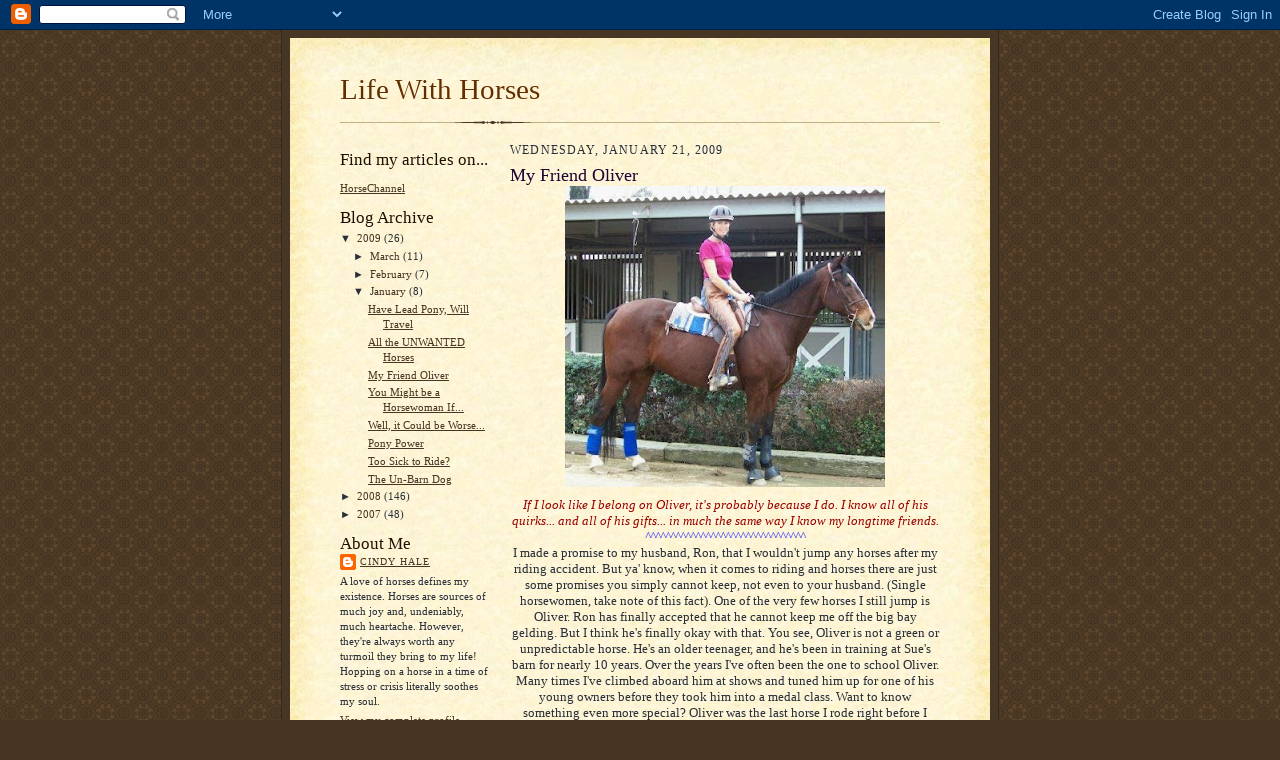

--- FILE ---
content_type: text/html; charset=UTF-8
request_url: http://lifewithhorsesblog.horsechannel.com/2009/01/my-friend-oliver.html
body_size: 12110
content:
<!DOCTYPE html>
<html dir='ltr'>
<head>
<link href='https://www.blogger.com/static/v1/widgets/2944754296-widget_css_bundle.css' rel='stylesheet' type='text/css'/>
<meta content='text/html; charset=UTF-8' http-equiv='Content-Type'/>
<meta content='blogger' name='generator'/>
<link href='http://lifewithhorsesblog.horsechannel.com/favicon.ico' rel='icon' type='image/x-icon'/>
<link href='http://lifewithhorsesblog.horsechannel.com/2009/01/my-friend-oliver.html' rel='canonical'/>
<link rel="alternate" type="application/atom+xml" title="Life With Horses - Atom" href="http://lifewithhorsesblog.horsechannel.com/feeds/posts/default" />
<link rel="alternate" type="application/rss+xml" title="Life With Horses - RSS" href="http://lifewithhorsesblog.horsechannel.com/feeds/posts/default?alt=rss" />
<link rel="service.post" type="application/atom+xml" title="Life With Horses - Atom" href="https://www.blogger.com/feeds/6817758588420976932/posts/default" />

<link rel="alternate" type="application/atom+xml" title="Life With Horses - Atom" href="http://lifewithhorsesblog.horsechannel.com/feeds/6895608037027396982/comments/default" />
<!--Can't find substitution for tag [blog.ieCssRetrofitLinks]-->
<link href='https://blogger.googleusercontent.com/img/b/R29vZ2xl/AVvXsEiuCLwcbc8IoHPBT9KgMXZtMfvKCWJ_gRiGS9K6XO3Pgjt5LN41SOiTGoXaUzJShPqBe_3cmHbBEvcrgK6sWJKgT_0VtRuPUHuUpaGp5bGLbvklNj0sXzslcxYNor8ddD37nw9le0CujX4Y/s320/blog+oliver.jpg' rel='image_src'/>
<meta content='http://lifewithhorsesblog.horsechannel.com/2009/01/my-friend-oliver.html' property='og:url'/>
<meta content='My Friend Oliver' property='og:title'/>
<meta content=' If I look like I belong on Oliver, it&#39;s probably because I do. I know all of his quirks... and all of his gifts... in much the same way I k...' property='og:description'/>
<meta content='https://blogger.googleusercontent.com/img/b/R29vZ2xl/AVvXsEiuCLwcbc8IoHPBT9KgMXZtMfvKCWJ_gRiGS9K6XO3Pgjt5LN41SOiTGoXaUzJShPqBe_3cmHbBEvcrgK6sWJKgT_0VtRuPUHuUpaGp5bGLbvklNj0sXzslcxYNor8ddD37nw9le0CujX4Y/w1200-h630-p-k-no-nu/blog+oliver.jpg' property='og:image'/>
<title>Life With Horses: My Friend Oliver</title>
<style id='page-skin-1' type='text/css'><!--
/*
-----------------------------------------------------
Blogger Template Style Sheet
Name:     Scribe
Date:     27 Feb 2004
Updated by: Blogger Team
------------------------------------------------------ */
/* Defaults
----------------------------------------------- */
body {
margin:0;
padding:0;
font-size: small;
text-align:center;
color:#29303b;
line-height:1.3em;
background:#483521 url("https://resources.blogblog.com/blogblog/data/scribe/bg.gif") repeat;
}
blockquote {
font-style:italic;
padding:0 32px;
line-height:1.6;
margin-top:0;
margin-right:0;
margin-bottom:.6em;
margin-left:0;
}
p {
margin:0;
padding:0;
}
abbr, acronym {
cursor:help;
font-style:normal;
}
code {
font-size: 90%;
white-space:normal;
color:#666;
}
hr {display:none;}
img {border:0;}
/* Link styles */
a:link {
color:#473624;
text-decoration:underline;
}
a:visited {
color: #956839;
text-decoration:underline;
}
a:hover {
color: #956839;
text-decoration:underline;
}
a:active {
color: #956839;
}
/* Layout
----------------------------------------------- */
#outer-wrapper {
background-color:#473624;
border-left:1px solid #332A24;
border-right:1px solid #332A24;
width:700px;
margin:0px auto;
padding:8px;
text-align:center;
font: normal normal 100% Georgia, Times New Roman,Sans-Serif;;
}
#main-top {
width:700px;
height:49px;
background:#FFF3DB url("https://resources.blogblog.com/blogblog/data/scribe/bg_paper_top.jpg") no-repeat top left;
margin:0px;
padding:0px;
display:block;
}
#main-bot {
width:700px;
height:81px;
background:#FFF3DB url("https://resources.blogblog.com/blogblog/data/scribe/bg_paper_bot.jpg") no-repeat top left;
margin:0;
padding:0;
display:block;
}
#wrap2 {
width:700px;
background:#FFF3DB url("https://resources.blogblog.com/blogblog/data/scribe/bg_paper_mid.jpg") repeat-y;
margin-top: -14px;
margin-right: 0px;
margin-bottom: 0px;
margin-left: 0px;
text-align:left;
display:block;
}
#wrap3 {
padding:0 50px;
}
.Header {
}
h1 {
margin:0;
padding-top:0;
padding-right:0;
padding-bottom:6px;
padding-left:0;
font: normal normal 225% Georgia, Times New Roman,sans-serif;
color: #612e00;
}
h1 a:link {
text-decoration:none;
color: #612e00;
}
h1 a:visited {
text-decoration:none;
}
h1 a:hover {
border:0;
text-decoration:none;
}
.Header .description {
margin:0;
padding:0;
line-height:1.5em;
color: #29303B;
font: italic normal 100% Georgia, Times New Roman, sans-serif;
}
#sidebar-wrapper {
clear:left;
}
#main {
width:430px;
float:right;
padding:8px 0;
margin:0;
word-wrap: break-word; /* fix for long text breaking sidebar float in IE */
overflow: hidden;     /* fix for long non-text content breaking IE sidebar float */
}
#sidebar {
width:150px;
float:left;
padding:8px 0;
margin:0;
word-wrap: break-word; /* fix for long text breaking sidebar float in IE */
overflow: hidden;     /* fix for long non-text content breaking IE sidebar float */
}
#footer {
clear:both;
background:url("https://resources.blogblog.com/blogblog/data/scribe/divider.gif") no-repeat top left;
padding-top:10px;
_padding-top:6px; /* IE Windows target */
}
#footer p {
line-height:1.5em;
font-size:75%;
}
/* Typography :: Main entry
----------------------------------------------- */
h2.date-header {
font-weight:normal;
text-transform:uppercase;
letter-spacing:.1em;
font-size:90%;
margin:0;
padding:0;
}
.post {
margin-top:8px;
margin-right:0;
margin-bottom:24px;
margin-left:0;
}
.post h3 {
font-weight:normal;
font-size:140%;
color:#1b0431;
margin:0;
padding:0;
}
.post h3 a {
color: #1b0431;
}
.post-body p {
line-height:1.5em;
margin-top:0;
margin-right:0;
margin-bottom:.6em;
margin-left:0;
}
.post-footer {
font-family: Verdana, sans-serif;
font-size:74%;
border-top:1px solid #BFB186;
padding-top:6px;
}
.post-footer a {
margin-right: 6px;
}
.post ul {
margin:0;
padding:0;
}
.post li {
line-height:1.5em;
list-style:none;
background:url("https://resources.blogblog.com/blogblog/data/scribe/list_icon.gif") no-repeat left .3em;
vertical-align:top;
padding-top: 0;
padding-right: 0;
padding-bottom: .6em;
padding-left: 17px;
margin:0;
}
.feed-links {
clear: both;
line-height: 2.5em;
}
#blog-pager-newer-link {
float: left;
}
#blog-pager-older-link {
float: right;
}
#blog-pager {
text-align: center;
}
/* Typography :: Sidebar
----------------------------------------------- */
.sidebar h2 {
margin:0;
padding:0;
color:#211104;
font: normal normal 150% Georgia, Times New Roman,sans-serif;
}
.sidebar h2 img {
margin-bottom:-4px;
}
.sidebar .widget {
font-size:86%;
margin-top:6px;
margin-right:0;
margin-bottom:12px;
margin-left:0;
padding:0;
line-height: 1.4em;
}
.sidebar ul li {
list-style: none;
margin:0;
}
.sidebar ul {
margin-left: 0;
padding-left: 0;
}
/* Comments
----------------------------------------------- */
#comments {}
#comments h4 {
font-weight:normal;
font-size:120%;
color:#29303B;
margin:0;
padding:0;
}
#comments-block {
line-height:1.5em;
}
.comment-author {
background:url("https://resources.blogblog.com/blogblog/data/scribe/list_icon.gif") no-repeat 2px .35em;
margin:.5em 0 0;
padding-top:0;
padding-right:0;
padding-bottom:0;
padding-left:20px;
font-weight:bold;
}
.comment-body {
margin:0;
padding-top:0;
padding-right:0;
padding-bottom:0;
padding-left:20px;
}
.comment-body p {
font-size:100%;
margin-top:0;
margin-right:0;
margin-bottom:.2em;
margin-left:0;
}
.comment-footer {
color:#29303B;
font-size:74%;
margin:0 0 10px;
padding-top:0;
padding-right:0;
padding-bottom:.75em;
padding-left:20px;
}
.comment-footer a:link {
color:#473624;
text-decoration:underline;
}
.comment-footer a:visited {
color:#716E6C;
text-decoration:underline;
}
.comment-footer a:hover {
color:#956839;
text-decoration:underline;
}
.comment-footer a:active {
color:#956839;
text-decoration:none;
}
.deleted-comment {
font-style:italic;
color:gray;
}
/* Profile
----------------------------------------------- */
#main .profile-data {
display:inline;
}
.profile-datablock, .profile-textblock {
margin-top:0;
margin-right:0;
margin-bottom:4px;
margin-left:0;
}
.profile-data {
margin:0;
padding-top:0;
padding-right:8px;
padding-bottom:0;
padding-left:0;
text-transform:uppercase;
letter-spacing:.1em;
font-size:90%;
color:#211104;
}
.profile-img {
float: left;
margin-top: 0;
margin-right: 5px;
margin-bottom: 5px;
margin-left: 0;
border:1px solid #A2907D;
padding:2px;
}
#header .widget, #main .widget {
margin-bottom:12px;
padding-bottom:12px;
}
#header {
background:url("https://resources.blogblog.com/blogblog/data/scribe/divider.gif") no-repeat bottom left;
}
/** Page structure tweaks for layout editor wireframe */
body#layout #outer-wrapper {
margin-top: 0;
padding-top: 0;
}
body#layout #wrap2,
body#layout #wrap3 {
margin-top: 0;
}
body#layout #main-top {
display:none;
}

--></style>
<link href='https://www.blogger.com/dyn-css/authorization.css?targetBlogID=6817758588420976932&amp;zx=372f3e42-8c67-4f14-9f12-5120cc2f24cf' media='none' onload='if(media!=&#39;all&#39;)media=&#39;all&#39;' rel='stylesheet'/><noscript><link href='https://www.blogger.com/dyn-css/authorization.css?targetBlogID=6817758588420976932&amp;zx=372f3e42-8c67-4f14-9f12-5120cc2f24cf' rel='stylesheet'/></noscript>
<meta name='google-adsense-platform-account' content='ca-host-pub-1556223355139109'/>
<meta name='google-adsense-platform-domain' content='blogspot.com'/>

</head>
<body>
<div class='navbar section' id='navbar'><div class='widget Navbar' data-version='1' id='Navbar1'><script type="text/javascript">
    function setAttributeOnload(object, attribute, val) {
      if(window.addEventListener) {
        window.addEventListener('load',
          function(){ object[attribute] = val; }, false);
      } else {
        window.attachEvent('onload', function(){ object[attribute] = val; });
      }
    }
  </script>
<div id="navbar-iframe-container"></div>
<script type="text/javascript" src="https://apis.google.com/js/platform.js"></script>
<script type="text/javascript">
      gapi.load("gapi.iframes:gapi.iframes.style.bubble", function() {
        if (gapi.iframes && gapi.iframes.getContext) {
          gapi.iframes.getContext().openChild({
              url: 'https://www.blogger.com/navbar/6817758588420976932?po\x3d6895608037027396982\x26origin\x3dhttp://lifewithhorsesblog.horsechannel.com',
              where: document.getElementById("navbar-iframe-container"),
              id: "navbar-iframe"
          });
        }
      });
    </script><script type="text/javascript">
(function() {
var script = document.createElement('script');
script.type = 'text/javascript';
script.src = '//pagead2.googlesyndication.com/pagead/js/google_top_exp.js';
var head = document.getElementsByTagName('head')[0];
if (head) {
head.appendChild(script);
}})();
</script>
</div></div>
<div id='outer-wrapper'>
<div id='main-top'></div>
<!-- placeholder for image -->
<div id='wrap2'><div id='wrap3'>
<div class='header section' id='header'><div class='widget Header' data-version='1' id='Header1'>
<div id='header-inner'>
<div class='titlewrapper'>
<h1 class='title'>
<a href='http://lifewithhorsesblog.horsechannel.com/'>
Life With Horses
</a>
</h1>
</div>
<div class='descriptionwrapper'>
<p class='description'><span>
</span></p>
</div>
</div>
</div></div>
<div id='crosscol-wrapper' style='text-align:center'>
<div class='crosscol no-items section' id='crosscol'></div>
</div>
<div id='sidebar-wrapper'>
<div class='sidebar section' id='sidebar'><div class='widget LinkList' data-version='1' id='LinkList1'>
<h2>Find my articles on...</h2>
<div class='widget-content'>
<ul>
<li><a href='http://www.horsechannel.com/'>HorseChannel</a></li>
</ul>
<div class='clear'></div>
</div>
</div><div class='widget HTML' data-version='1' id='HTML1'>
<div class='widget-content'>
<!-- Start of StatCounter Code -->
<script type="text/javascript">
var sc_project=3065125; 
var sc_invisible=0; 
var sc_partition=33; 
var sc_security="703b2f76"; 
</script>

<script src="http://www.statcounter.com/counter/counter_xhtml.js" type="text/javascript"></script><noscript><div class="statcounter"><a class="statcounter" href="http://www.statcounter.com/"><img alt="hidden hit counter" src="http://c34.statcounter.com/3065125/0/703b2f76/0/" class="statcounter"/></a></div></noscript>
<!-- End of StatCounter Code -->
</div>
<div class='clear'></div>
</div><div class='widget BlogArchive' data-version='1' id='BlogArchive1'>
<h2>Blog Archive</h2>
<div class='widget-content'>
<div id='ArchiveList'>
<div id='BlogArchive1_ArchiveList'>
<ul class='hierarchy'>
<li class='archivedate expanded'>
<a class='toggle' href='javascript:void(0)'>
<span class='zippy toggle-open'>

        &#9660;&#160;
      
</span>
</a>
<a class='post-count-link' href='http://lifewithhorsesblog.horsechannel.com/2009/'>
2009
</a>
<span class='post-count' dir='ltr'>(26)</span>
<ul class='hierarchy'>
<li class='archivedate collapsed'>
<a class='toggle' href='javascript:void(0)'>
<span class='zippy'>

        &#9658;&#160;
      
</span>
</a>
<a class='post-count-link' href='http://lifewithhorsesblog.horsechannel.com/2009/03/'>
March
</a>
<span class='post-count' dir='ltr'>(11)</span>
</li>
</ul>
<ul class='hierarchy'>
<li class='archivedate collapsed'>
<a class='toggle' href='javascript:void(0)'>
<span class='zippy'>

        &#9658;&#160;
      
</span>
</a>
<a class='post-count-link' href='http://lifewithhorsesblog.horsechannel.com/2009/02/'>
February
</a>
<span class='post-count' dir='ltr'>(7)</span>
</li>
</ul>
<ul class='hierarchy'>
<li class='archivedate expanded'>
<a class='toggle' href='javascript:void(0)'>
<span class='zippy toggle-open'>

        &#9660;&#160;
      
</span>
</a>
<a class='post-count-link' href='http://lifewithhorsesblog.horsechannel.com/2009/01/'>
January
</a>
<span class='post-count' dir='ltr'>(8)</span>
<ul class='posts'>
<li><a href='http://lifewithhorsesblog.horsechannel.com/2009/01/have-lead-pony-will-travel.html'>Have Lead Pony, Will Travel</a></li>
<li><a href='http://lifewithhorsesblog.horsechannel.com/2009/01/all-unwanted-horses.html'>All the UNWANTED Horses</a></li>
<li><a href='http://lifewithhorsesblog.horsechannel.com/2009/01/my-friend-oliver.html'>My Friend Oliver</a></li>
<li><a href='http://lifewithhorsesblog.horsechannel.com/2009/01/you-might-be-horsewoman-if.html'>You Might be a Horsewoman If...</a></li>
<li><a href='http://lifewithhorsesblog.horsechannel.com/2009/01/well-it-could-be-worse.html'>Well, it Could be Worse...</a></li>
<li><a href='http://lifewithhorsesblog.horsechannel.com/2009/01/pony-power.html'>Pony Power</a></li>
<li><a href='http://lifewithhorsesblog.horsechannel.com/2009/01/too-sick-to-ride.html'>Too Sick to Ride?</a></li>
<li><a href='http://lifewithhorsesblog.horsechannel.com/2009/01/un-barn-dog.html'>The Un-Barn Dog</a></li>
</ul>
</li>
</ul>
</li>
</ul>
<ul class='hierarchy'>
<li class='archivedate collapsed'>
<a class='toggle' href='javascript:void(0)'>
<span class='zippy'>

        &#9658;&#160;
      
</span>
</a>
<a class='post-count-link' href='http://lifewithhorsesblog.horsechannel.com/2008/'>
2008
</a>
<span class='post-count' dir='ltr'>(146)</span>
<ul class='hierarchy'>
<li class='archivedate collapsed'>
<a class='toggle' href='javascript:void(0)'>
<span class='zippy'>

        &#9658;&#160;
      
</span>
</a>
<a class='post-count-link' href='http://lifewithhorsesblog.horsechannel.com/2008/12/'>
December
</a>
<span class='post-count' dir='ltr'>(10)</span>
</li>
</ul>
<ul class='hierarchy'>
<li class='archivedate collapsed'>
<a class='toggle' href='javascript:void(0)'>
<span class='zippy'>

        &#9658;&#160;
      
</span>
</a>
<a class='post-count-link' href='http://lifewithhorsesblog.horsechannel.com/2008/11/'>
November
</a>
<span class='post-count' dir='ltr'>(11)</span>
</li>
</ul>
<ul class='hierarchy'>
<li class='archivedate collapsed'>
<a class='toggle' href='javascript:void(0)'>
<span class='zippy'>

        &#9658;&#160;
      
</span>
</a>
<a class='post-count-link' href='http://lifewithhorsesblog.horsechannel.com/2008/10/'>
October
</a>
<span class='post-count' dir='ltr'>(11)</span>
</li>
</ul>
<ul class='hierarchy'>
<li class='archivedate collapsed'>
<a class='toggle' href='javascript:void(0)'>
<span class='zippy'>

        &#9658;&#160;
      
</span>
</a>
<a class='post-count-link' href='http://lifewithhorsesblog.horsechannel.com/2008/09/'>
September
</a>
<span class='post-count' dir='ltr'>(11)</span>
</li>
</ul>
<ul class='hierarchy'>
<li class='archivedate collapsed'>
<a class='toggle' href='javascript:void(0)'>
<span class='zippy'>

        &#9658;&#160;
      
</span>
</a>
<a class='post-count-link' href='http://lifewithhorsesblog.horsechannel.com/2008/08/'>
August
</a>
<span class='post-count' dir='ltr'>(12)</span>
</li>
</ul>
<ul class='hierarchy'>
<li class='archivedate collapsed'>
<a class='toggle' href='javascript:void(0)'>
<span class='zippy'>

        &#9658;&#160;
      
</span>
</a>
<a class='post-count-link' href='http://lifewithhorsesblog.horsechannel.com/2008/07/'>
July
</a>
<span class='post-count' dir='ltr'>(13)</span>
</li>
</ul>
<ul class='hierarchy'>
<li class='archivedate collapsed'>
<a class='toggle' href='javascript:void(0)'>
<span class='zippy'>

        &#9658;&#160;
      
</span>
</a>
<a class='post-count-link' href='http://lifewithhorsesblog.horsechannel.com/2008/06/'>
June
</a>
<span class='post-count' dir='ltr'>(12)</span>
</li>
</ul>
<ul class='hierarchy'>
<li class='archivedate collapsed'>
<a class='toggle' href='javascript:void(0)'>
<span class='zippy'>

        &#9658;&#160;
      
</span>
</a>
<a class='post-count-link' href='http://lifewithhorsesblog.horsechannel.com/2008/05/'>
May
</a>
<span class='post-count' dir='ltr'>(14)</span>
</li>
</ul>
<ul class='hierarchy'>
<li class='archivedate collapsed'>
<a class='toggle' href='javascript:void(0)'>
<span class='zippy'>

        &#9658;&#160;
      
</span>
</a>
<a class='post-count-link' href='http://lifewithhorsesblog.horsechannel.com/2008/04/'>
April
</a>
<span class='post-count' dir='ltr'>(15)</span>
</li>
</ul>
<ul class='hierarchy'>
<li class='archivedate collapsed'>
<a class='toggle' href='javascript:void(0)'>
<span class='zippy'>

        &#9658;&#160;
      
</span>
</a>
<a class='post-count-link' href='http://lifewithhorsesblog.horsechannel.com/2008/03/'>
March
</a>
<span class='post-count' dir='ltr'>(13)</span>
</li>
</ul>
<ul class='hierarchy'>
<li class='archivedate collapsed'>
<a class='toggle' href='javascript:void(0)'>
<span class='zippy'>

        &#9658;&#160;
      
</span>
</a>
<a class='post-count-link' href='http://lifewithhorsesblog.horsechannel.com/2008/02/'>
February
</a>
<span class='post-count' dir='ltr'>(12)</span>
</li>
</ul>
<ul class='hierarchy'>
<li class='archivedate collapsed'>
<a class='toggle' href='javascript:void(0)'>
<span class='zippy'>

        &#9658;&#160;
      
</span>
</a>
<a class='post-count-link' href='http://lifewithhorsesblog.horsechannel.com/2008/01/'>
January
</a>
<span class='post-count' dir='ltr'>(12)</span>
</li>
</ul>
</li>
</ul>
<ul class='hierarchy'>
<li class='archivedate collapsed'>
<a class='toggle' href='javascript:void(0)'>
<span class='zippy'>

        &#9658;&#160;
      
</span>
</a>
<a class='post-count-link' href='http://lifewithhorsesblog.horsechannel.com/2007/'>
2007
</a>
<span class='post-count' dir='ltr'>(48)</span>
<ul class='hierarchy'>
<li class='archivedate collapsed'>
<a class='toggle' href='javascript:void(0)'>
<span class='zippy'>

        &#9658;&#160;
      
</span>
</a>
<a class='post-count-link' href='http://lifewithhorsesblog.horsechannel.com/2007/12/'>
December
</a>
<span class='post-count' dir='ltr'>(14)</span>
</li>
</ul>
<ul class='hierarchy'>
<li class='archivedate collapsed'>
<a class='toggle' href='javascript:void(0)'>
<span class='zippy'>

        &#9658;&#160;
      
</span>
</a>
<a class='post-count-link' href='http://lifewithhorsesblog.horsechannel.com/2007/11/'>
November
</a>
<span class='post-count' dir='ltr'>(14)</span>
</li>
</ul>
<ul class='hierarchy'>
<li class='archivedate collapsed'>
<a class='toggle' href='javascript:void(0)'>
<span class='zippy'>

        &#9658;&#160;
      
</span>
</a>
<a class='post-count-link' href='http://lifewithhorsesblog.horsechannel.com/2007/10/'>
October
</a>
<span class='post-count' dir='ltr'>(19)</span>
</li>
</ul>
<ul class='hierarchy'>
<li class='archivedate collapsed'>
<a class='toggle' href='javascript:void(0)'>
<span class='zippy'>

        &#9658;&#160;
      
</span>
</a>
<a class='post-count-link' href='http://lifewithhorsesblog.horsechannel.com/2007/09/'>
September
</a>
<span class='post-count' dir='ltr'>(1)</span>
</li>
</ul>
</li>
</ul>
</div>
</div>
<div class='clear'></div>
</div>
</div><div class='widget Profile' data-version='1' id='Profile1'>
<h2>About Me</h2>
<div class='widget-content'>
<dl class='profile-datablock'>
<dt class='profile-data'>
<a class='profile-name-link g-profile' href='https://www.blogger.com/profile/06826221923988198322' rel='author' style='background-image: url(//www.blogger.com/img/logo-16.png);'>
Cindy Hale
</a>
</dt>
<dd class='profile-textblock'>A love of horses defines my existence. Horses are sources of much joy and, undeniably, much heartache. However, they're always worth any turmoil they bring to my life! Hopping on a horse in a time of stress or crisis literally soothes my soul.</dd>
</dl>
<a class='profile-link' href='https://www.blogger.com/profile/06826221923988198322' rel='author'>View my complete profile</a>
<div class='clear'></div>
</div>
</div></div>
</div>
<div class='main section' id='main'><div class='widget Blog' data-version='1' id='Blog1'>
<div class='blog-posts hfeed'>

          <div class="date-outer">
        
<h2 class='date-header'><span>Wednesday, January 21, 2009</span></h2>

          <div class="date-posts">
        
<div class='post-outer'>
<div class='post hentry uncustomized-post-template' itemprop='blogPost' itemscope='itemscope' itemtype='http://schema.org/BlogPosting'>
<meta content='https://blogger.googleusercontent.com/img/b/R29vZ2xl/AVvXsEiuCLwcbc8IoHPBT9KgMXZtMfvKCWJ_gRiGS9K6XO3Pgjt5LN41SOiTGoXaUzJShPqBe_3cmHbBEvcrgK6sWJKgT_0VtRuPUHuUpaGp5bGLbvklNj0sXzslcxYNor8ddD37nw9le0CujX4Y/s320/blog+oliver.jpg' itemprop='image_url'/>
<meta content='6817758588420976932' itemprop='blogId'/>
<meta content='6895608037027396982' itemprop='postId'/>
<a name='6895608037027396982'></a>
<h3 class='post-title entry-title' itemprop='name'>
My Friend Oliver
</h3>
<div class='post-header'>
<div class='post-header-line-1'></div>
</div>
<div class='post-body entry-content' id='post-body-6895608037027396982' itemprop='description articleBody'>
<div align="center"></div><div align="center"><a href="https://blogger.googleusercontent.com/img/b/R29vZ2xl/AVvXsEiuCLwcbc8IoHPBT9KgMXZtMfvKCWJ_gRiGS9K6XO3Pgjt5LN41SOiTGoXaUzJShPqBe_3cmHbBEvcrgK6sWJKgT_0VtRuPUHuUpaGp5bGLbvklNj0sXzslcxYNor8ddD37nw9le0CujX4Y/s1600-h/blog+oliver.jpg"><img alt="" border="0" id="BLOGGER_PHOTO_ID_5293977975586482642" src="https://blogger.googleusercontent.com/img/b/R29vZ2xl/AVvXsEiuCLwcbc8IoHPBT9KgMXZtMfvKCWJ_gRiGS9K6XO3Pgjt5LN41SOiTGoXaUzJShPqBe_3cmHbBEvcrgK6sWJKgT_0VtRuPUHuUpaGp5bGLbvklNj0sXzslcxYNor8ddD37nw9le0CujX4Y/s320/blog+oliver.jpg" style="DISPLAY: block; MARGIN: 0px auto 10px; WIDTH: 320px; CURSOR: hand; HEIGHT: 301px; TEXT-ALIGN: center" /></a> <em><span style="color:#990000;">If I look like I belong on Oliver, it's probably because I do. I know all of his quirks... and all of his gifts... in much the same way I know my longtime friends.</span></em></div><div align="center"><em><span style="color:#3333ff;">^^^^^^^^^^^^^^^^^^^^^^^^^^^^^^^^</span></em></div><div align="center">I made a promise to my husband, Ron, that I wouldn't jump any horses after my riding accident. But ya' know, when it comes to riding and horses there are just some promises you simply cannot keep, not even to your husband. (Single horsewomen, take note of this fact). One of the very few horses I still jump is Oliver. Ron has finally accepted that he cannot keep me off the big bay gelding. But I think he's finally okay with that. You see, Oliver is not a green or unpredictable horse. He's an older teenager, and he's been in training at Sue's barn for nearly 10 years. Over the years I've often been the one to school Oliver. Many times I've climbed aboard him at shows and tuned him up for one of his young owners before they took him into a medal class. Want to know something even more special? Oliver was the last horse I rode right before I hopped on Barbie for the fateful course where I was injured. And Oliver was the first horse I rode when I finally got back in an English saddle a year later. So you can understand why I feel safe on Oliver. He's like an old friend. </div><div align="center"><span style="color:#000099;">^^^^^^^^^^^^^^^^^^^^^^^^^^^^^^^^</span></div><div align="center">Lately I've had more opportunities to ride Oliver because his current owner, Kiersti, is off to school and simply doesn't have time for him. She'd love to lease him to a deserving competitor, but in the meantime I get to ride him. Lucky me! Because he has so much schooling, I get to polish my skills at the counter canter, execute flying lead changes down the center line of the arena, and practice shoulders-in and leg yields. I can almost imagine that I'm back in the show ring, or at the very least, preparing for a competition. And while I'm limited to how high I can jump-- and so is Oliver, due to his age-- that doesn't mean that I can't relive a few medal class rounds by occasionally zipping around a rollback turn to a small oxer or cantering through a bending line. </div><div align="center"><span style="color:#000099;">^^^^^^^^^^^^^^^^^^^^^^^^^^^^^^^^^^^</span></div><div align="center">Like many warmbloods, Oliver is a slow burner: he isn't apt to dash off toward a jump. But he can be a little faint-hearted at times, because his brain is about a half-step behind his body. Fortunately, I'm aware of this, so I synchronize my mind to coordinate with his. I prepare to ask for a canter before I actually press my leg into his side to get the actual transition. I think he appreciates that. I certainly appreciate having Oliver in my life.<br /></div><div align="center"></div>
<div style='clear: both;'></div>
</div>
<div class='post-footer'>
<div class='post-footer-line post-footer-line-1'>
<span class='post-author vcard'>
Posted by
<span class='fn' itemprop='author' itemscope='itemscope' itemtype='http://schema.org/Person'>
<meta content='https://www.blogger.com/profile/06826221923988198322' itemprop='url'/>
<a class='g-profile' href='https://www.blogger.com/profile/06826221923988198322' rel='author' title='author profile'>
<span itemprop='name'>Cindy Hale</span>
</a>
</span>
</span>
<span class='post-timestamp'>
at
<meta content='http://lifewithhorsesblog.horsechannel.com/2009/01/my-friend-oliver.html' itemprop='url'/>
<a class='timestamp-link' href='http://lifewithhorsesblog.horsechannel.com/2009/01/my-friend-oliver.html' rel='bookmark' title='permanent link'><abbr class='published' itemprop='datePublished' title='2009-01-21T20:57:00-08:00'>8:57&#8239;PM</abbr></a>
</span>
<span class='post-comment-link'>
</span>
<span class='post-icons'>
<span class='item-action'>
<a href='https://www.blogger.com/email-post/6817758588420976932/6895608037027396982' title='Email Post'>
<img alt='' class='icon-action' height='13' src='https://resources.blogblog.com/img/icon18_email.gif' width='18'/>
</a>
</span>
<span class='item-control blog-admin pid-1631220134'>
<a href='https://www.blogger.com/post-edit.g?blogID=6817758588420976932&postID=6895608037027396982&from=pencil' title='Edit Post'>
<img alt='' class='icon-action' height='18' src='https://resources.blogblog.com/img/icon18_edit_allbkg.gif' width='18'/>
</a>
</span>
</span>
<div class='post-share-buttons goog-inline-block'>
</div>
</div>
<div class='post-footer-line post-footer-line-2'>
<span class='post-labels'>
</span>
</div>
<div class='post-footer-line post-footer-line-3'>
<span class='post-location'>
</span>
</div>
</div>
</div>
<div class='comments' id='comments'>
<a name='comments'></a>
<h4>15 comments:</h4>
<div id='Blog1_comments-block-wrapper'>
<dl class='avatar-comment-indent' id='comments-block'>
<dt class='comment-author ' id='c5618791891665231871'>
<a name='c5618791891665231871'></a>
<div class="avatar-image-container avatar-stock"><span dir="ltr"><img src="//resources.blogblog.com/img/blank.gif" width="35" height="35" alt="" title="Anonymous">

</span></div>
Anonymous
said...
</dt>
<dd class='comment-body' id='Blog1_cmt-5618791891665231871'>
<p>
Cindy-<BR/>I'm glad you still get to jump him somethimes.He's just so CUTE!!!!!Is he  a Dutch Warmblood?I was wounderinf if theres a website to the barn where you teach?If yes could post it?
</p>
</dd>
<dd class='comment-footer'>
<span class='comment-timestamp'>
<a href='http://lifewithhorsesblog.horsechannel.com/2009/01/my-friend-oliver.html?showComment=1232657100000#c5618791891665231871' title='comment permalink'>
January 22, 2009 at 12:45:00&#8239;PM PST
</a>
<span class='item-control blog-admin pid-1876678936'>
<a class='comment-delete' href='https://www.blogger.com/comment/delete/6817758588420976932/5618791891665231871' title='Delete Comment'>
<img src='https://resources.blogblog.com/img/icon_delete13.gif'/>
</a>
</span>
</span>
</dd>
<dt class='comment-author ' id='c7471179135364931008'>
<a name='c7471179135364931008'></a>
<div class="avatar-image-container avatar-stock"><span dir="ltr"><img src="//resources.blogblog.com/img/blank.gif" width="35" height="35" alt="" title="Anonymous">

</span></div>
Anonymous
said...
</dt>
<dd class='comment-body' id='Blog1_cmt-7471179135364931008'>
<p>
How awesome!  I miss my steady old boy Shadow.  There's nothing like riding a nice, good, safe horse.  He looks like a sweetie!<BR/>Jamie
</p>
</dd>
<dd class='comment-footer'>
<span class='comment-timestamp'>
<a href='http://lifewithhorsesblog.horsechannel.com/2009/01/my-friend-oliver.html?showComment=1232658660000#c7471179135364931008' title='comment permalink'>
January 22, 2009 at 1:11:00&#8239;PM PST
</a>
<span class='item-control blog-admin pid-1876678936'>
<a class='comment-delete' href='https://www.blogger.com/comment/delete/6817758588420976932/7471179135364931008' title='Delete Comment'>
<img src='https://resources.blogblog.com/img/icon_delete13.gif'/>
</a>
</span>
</span>
</dd>
<dt class='comment-author ' id='c2691815755533687252'>
<a name='c2691815755533687252'></a>
<div class="avatar-image-container avatar-stock"><span dir="ltr"><img src="//resources.blogblog.com/img/blank.gif" width="35" height="35" alt="" title="Anonymous">

</span></div>
Anonymous
said...
</dt>
<dd class='comment-body' id='Blog1_cmt-2691815755533687252'>
<p>
aww... you and oliver look great togethor! hes such a pretty boy! and he takes good care of you it seems ;) glad you get to ride him still along with your beloved wally... its nice to have a horse to take you through so much. for me i'd say a little arab pony took me through alot and helped me get over my fears and showed me how much fun trails can be!
</p>
</dd>
<dd class='comment-footer'>
<span class='comment-timestamp'>
<a href='http://lifewithhorsesblog.horsechannel.com/2009/01/my-friend-oliver.html?showComment=1232663640000#c2691815755533687252' title='comment permalink'>
January 22, 2009 at 2:34:00&#8239;PM PST
</a>
<span class='item-control blog-admin pid-1876678936'>
<a class='comment-delete' href='https://www.blogger.com/comment/delete/6817758588420976932/2691815755533687252' title='Delete Comment'>
<img src='https://resources.blogblog.com/img/icon_delete13.gif'/>
</a>
</span>
</span>
</dd>
<dt class='comment-author ' id='c1477933839707453962'>
<a name='c1477933839707453962'></a>
<div class="avatar-image-container avatar-stock"><span dir="ltr"><img src="//resources.blogblog.com/img/blank.gif" width="35" height="35" alt="" title="Anonymous">

</span></div>
Anonymous
said...
</dt>
<dd class='comment-body' id='Blog1_cmt-1477933839707453962'>
<p>
You and Oliver look so good together. And I, too, am glad you still get to jump on a horse and  pop over jumps once in a while. I broke my arm and dislocated my elbow while jumping. It severaly hurt my confidence as well. But what hurt more than the extreme physical pain (I never knew a bruise could turn so many amazing colors) was that I couldn't so much as walk a bomb proof school horse for several months. But soon, I was back on those horses (only bombproof ones at first.) And I did jump again, my trainer slowly helping me regain my old confidence and skill. I know jumping has risks, and I am an innately nervous person, not exactly the ideal kind for equestrian sports. But I love to ride more than anything. There is nothing like the feeling of flying over a jump, that moment weightlessness and freedom. And I will always be thankful for the steady, sweet horses who let me trust them enough to ride, and finally jump again. :D
</p>
</dd>
<dd class='comment-footer'>
<span class='comment-timestamp'>
<a href='http://lifewithhorsesblog.horsechannel.com/2009/01/my-friend-oliver.html?showComment=1232676780000#c1477933839707453962' title='comment permalink'>
January 22, 2009 at 6:13:00&#8239;PM PST
</a>
<span class='item-control blog-admin pid-1876678936'>
<a class='comment-delete' href='https://www.blogger.com/comment/delete/6817758588420976932/1477933839707453962' title='Delete Comment'>
<img src='https://resources.blogblog.com/img/icon_delete13.gif'/>
</a>
</span>
</span>
</dd>
<dt class='comment-author blog-author' id='c412218302278981789'>
<a name='c412218302278981789'></a>
<div class="avatar-image-container avatar-stock"><span dir="ltr"><a href="https://www.blogger.com/profile/06826221923988198322" target="" rel="nofollow" onclick="" class="avatar-hovercard" id="av-412218302278981789-06826221923988198322"><img src="//www.blogger.com/img/blogger_logo_round_35.png" width="35" height="35" alt="" title="Cindy Hale">

</a></span></div>
<a href='https://www.blogger.com/profile/06826221923988198322' rel='nofollow'>Cindy Hale</a>
said...
</dt>
<dd class='comment-body' id='Blog1_cmt-412218302278981789'>
<p>
Thanks for your comments! So true, that there's nothing quite like the feeling you get when you're jumping. Well, at least when you're jumping correctly: hitting the perfect take-off spot, sticking with your horse and landing safely! Riding to a sucky take-off spot, dropping a rail and landing in a heap-- or falling off-- not so much fun! <BR/><BR/>Yes, Oliver is a Dutch warmblood. Or at least he's half Dutch. His dam was actually an APHA mare, though Oliver didn't get any coloring. Not even so much as a belly spot!
</p>
</dd>
<dd class='comment-footer'>
<span class='comment-timestamp'>
<a href='http://lifewithhorsesblog.horsechannel.com/2009/01/my-friend-oliver.html?showComment=1233019020000#c412218302278981789' title='comment permalink'>
January 26, 2009 at 5:17:00&#8239;PM PST
</a>
<span class='item-control blog-admin pid-1631220134'>
<a class='comment-delete' href='https://www.blogger.com/comment/delete/6817758588420976932/412218302278981789' title='Delete Comment'>
<img src='https://resources.blogblog.com/img/icon_delete13.gif'/>
</a>
</span>
</span>
</dd>
<dt class='comment-author ' id='c594176466920176329'>
<a name='c594176466920176329'></a>
<div class="avatar-image-container avatar-stock"><span dir="ltr"><img src="//resources.blogblog.com/img/blank.gif" width="35" height="35" alt="" title="Anonymous">

</span></div>
Anonymous
said...
</dt>
<dd class='comment-body' id='Blog1_cmt-594176466920176329'>
<p>
Cindy-<BR/>is there a webite to Sues barn?If yes can you post it?
</p>
</dd>
<dd class='comment-footer'>
<span class='comment-timestamp'>
<a href='http://lifewithhorsesblog.horsechannel.com/2009/01/my-friend-oliver.html?showComment=1233173520000#c594176466920176329' title='comment permalink'>
January 28, 2009 at 12:12:00&#8239;PM PST
</a>
<span class='item-control blog-admin pid-1876678936'>
<a class='comment-delete' href='https://www.blogger.com/comment/delete/6817758588420976932/594176466920176329' title='Delete Comment'>
<img src='https://resources.blogblog.com/img/icon_delete13.gif'/>
</a>
</span>
</span>
</dd>
<dt class='comment-author blog-author' id='c5562986855893108653'>
<a name='c5562986855893108653'></a>
<div class="avatar-image-container avatar-stock"><span dir="ltr"><a href="https://www.blogger.com/profile/06826221923988198322" target="" rel="nofollow" onclick="" class="avatar-hovercard" id="av-5562986855893108653-06826221923988198322"><img src="//www.blogger.com/img/blogger_logo_round_35.png" width="35" height="35" alt="" title="Cindy Hale">

</a></span></div>
<a href='https://www.blogger.com/profile/06826221923988198322' rel='nofollow'>Cindy Hale</a>
said...
</dt>
<dd class='comment-body' id='Blog1_cmt-5562986855893108653'>
<p>
There is a website for Sue's place (where I teach lessons), but it's not quite finished. And I feel uncomfortable sharing it with a direct link here. After all, the intent of my blog is not to provide free advertising. But it's nice of you to ask! When the whole website is up and running I'll let you know and you can do a Google search and discover it on your own.  :)
</p>
</dd>
<dd class='comment-footer'>
<span class='comment-timestamp'>
<a href='http://lifewithhorsesblog.horsechannel.com/2009/01/my-friend-oliver.html?showComment=1233475500000#c5562986855893108653' title='comment permalink'>
February 1, 2009 at 12:05:00&#8239;AM PST
</a>
<span class='item-control blog-admin pid-1631220134'>
<a class='comment-delete' href='https://www.blogger.com/comment/delete/6817758588420976932/5562986855893108653' title='Delete Comment'>
<img src='https://resources.blogblog.com/img/icon_delete13.gif'/>
</a>
</span>
</span>
</dd>
<dt class='comment-author ' id='c4919634947228085031'>
<a name='c4919634947228085031'></a>
<div class="avatar-image-container avatar-stock"><span dir="ltr"><a href="https://writexo.com/share/1c0ff069c6c9" target="" rel="nofollow" onclick=""><img src="//resources.blogblog.com/img/blank.gif" width="35" height="35" alt="" title="&#47553;&#53356;&#47784;&#51020;&#51452;&#49548;&#53433;">

</a></span></div>
<a href='https://writexo.com/share/1c0ff069c6c9' rel='nofollow'>링크모음주소킹</a>
said...
</dt>
<dd class='comment-body' id='Blog1_cmt-4919634947228085031'>
<p>
I&#8217;m truly Enjoying the design and layout of this website.
</p>
</dd>
<dd class='comment-footer'>
<span class='comment-timestamp'>
<a href='http://lifewithhorsesblog.horsechannel.com/2009/01/my-friend-oliver.html?showComment=1763289074684#c4919634947228085031' title='comment permalink'>
November 16, 2025 at 2:31:00&#8239;AM PST
</a>
<span class='item-control blog-admin pid-1876678936'>
<a class='comment-delete' href='https://www.blogger.com/comment/delete/6817758588420976932/4919634947228085031' title='Delete Comment'>
<img src='https://resources.blogblog.com/img/icon_delete13.gif'/>
</a>
</span>
</span>
</dd>
<dt class='comment-author ' id='c3845378245480464350'>
<a name='c3845378245480464350'></a>
<div class="avatar-image-container avatar-stock"><span dir="ltr"><a href="https://blog.apaonline.org/author/cristellecruz19/" target="" rel="nofollow" onclick=""><img src="//resources.blogblog.com/img/blank.gif" width="35" height="35" alt="" title="&#47553;&#53356;&#47784;&#51020;&#51452;&#49548;&#53433;">

</a></span></div>
<a href='https://blog.apaonline.org/author/cristellecruz19/' rel='nofollow'>링크모음주소킹</a>
said...
</dt>
<dd class='comment-body' id='Blog1_cmt-3845378245480464350'>
<p>
This is really helpful post and very informative there
</p>
</dd>
<dd class='comment-footer'>
<span class='comment-timestamp'>
<a href='http://lifewithhorsesblog.horsechannel.com/2009/01/my-friend-oliver.html?showComment=1763289112231#c3845378245480464350' title='comment permalink'>
November 16, 2025 at 2:31:00&#8239;AM PST
</a>
<span class='item-control blog-admin pid-1876678936'>
<a class='comment-delete' href='https://www.blogger.com/comment/delete/6817758588420976932/3845378245480464350' title='Delete Comment'>
<img src='https://resources.blogblog.com/img/icon_delete13.gif'/>
</a>
</span>
</span>
</dd>
<dt class='comment-author ' id='c7648963421866903430'>
<a name='c7648963421866903430'></a>
<div class="avatar-image-container avatar-stock"><span dir="ltr"><a href="https://www.party.biz/profile/338301?tab=546" target="" rel="nofollow" onclick=""><img src="//resources.blogblog.com/img/blank.gif" width="35" height="35" alt="" title="&#47553;&#53356;&#47784;&#51020;&#51452;&#49548;&#53433;">

</a></span></div>
<a href='https://www.party.biz/profile/338301%3Ftab%3D546' rel='nofollow'>링크모음주소킹</a>
said...
</dt>
<dd class='comment-body' id='Blog1_cmt-7648963421866903430'>
<p>
The site style is perfect, the articles is actually nice
</p>
</dd>
<dd class='comment-footer'>
<span class='comment-timestamp'>
<a href='http://lifewithhorsesblog.horsechannel.com/2009/01/my-friend-oliver.html?showComment=1763289149979#c7648963421866903430' title='comment permalink'>
November 16, 2025 at 2:32:00&#8239;AM PST
</a>
<span class='item-control blog-admin pid-1876678936'>
<a class='comment-delete' href='https://www.blogger.com/comment/delete/6817758588420976932/7648963421866903430' title='Delete Comment'>
<img src='https://resources.blogblog.com/img/icon_delete13.gif'/>
</a>
</span>
</span>
</dd>
<dt class='comment-author ' id='c4677149609267467684'>
<a name='c4677149609267467684'></a>
<div class="avatar-image-container avatar-stock"><span dir="ltr"><a href="https://classifieds.villages-news.com/author/cristellecruz19" target="" rel="nofollow" onclick=""><img src="//resources.blogblog.com/img/blank.gif" width="35" height="35" alt="" title="&#47553;&#53356;&#47784;&#51020;&#51452;&#49548;&#53433;">

</a></span></div>
<a href='https://classifieds.villages-news.com/author/cristellecruz19' rel='nofollow'>링크모음주소킹</a>
said...
</dt>
<dd class='comment-body' id='Blog1_cmt-4677149609267467684'>
<p>
Thanks for sharing an Informative article with us
</p>
</dd>
<dd class='comment-footer'>
<span class='comment-timestamp'>
<a href='http://lifewithhorsesblog.horsechannel.com/2009/01/my-friend-oliver.html?showComment=1763289191578#c4677149609267467684' title='comment permalink'>
November 16, 2025 at 2:33:00&#8239;AM PST
</a>
<span class='item-control blog-admin pid-1876678936'>
<a class='comment-delete' href='https://www.blogger.com/comment/delete/6817758588420976932/4677149609267467684' title='Delete Comment'>
<img src='https://resources.blogblog.com/img/icon_delete13.gif'/>
</a>
</span>
</span>
</dd>
<dt class='comment-author ' id='c1375971345454024800'>
<a name='c1375971345454024800'></a>
<div class="avatar-image-container avatar-stock"><span dir="ltr"><a href="https://linqto.me/about/cristellecruz19" target="" rel="nofollow" onclick=""><img src="//resources.blogblog.com/img/blank.gif" width="35" height="35" alt="" title="&#47553;&#53356;&#47784;&#51020;&#51452;&#49548;&#53433;">

</a></span></div>
<a href='https://linqto.me/about/cristellecruz19' rel='nofollow'>링크모음주소킹</a>
said...
</dt>
<dd class='comment-body' id='Blog1_cmt-1375971345454024800'>
<p>
Love visiting your blog. I would like to thank you
</p>
</dd>
<dd class='comment-footer'>
<span class='comment-timestamp'>
<a href='http://lifewithhorsesblog.horsechannel.com/2009/01/my-friend-oliver.html?showComment=1763289267668#c1375971345454024800' title='comment permalink'>
November 16, 2025 at 2:34:00&#8239;AM PST
</a>
<span class='item-control blog-admin pid-1876678936'>
<a class='comment-delete' href='https://www.blogger.com/comment/delete/6817758588420976932/1375971345454024800' title='Delete Comment'>
<img src='https://resources.blogblog.com/img/icon_delete13.gif'/>
</a>
</span>
</span>
</dd>
<dt class='comment-author ' id='c4382072803819189143'>
<a name='c4382072803819189143'></a>
<div class="avatar-image-container avatar-stock"><span dir="ltr"><a href="https://www.buymusic.club/user/cristellecruz19" target="" rel="nofollow" onclick=""><img src="//resources.blogblog.com/img/blank.gif" width="35" height="35" alt="" title="&#47553;&#53356;&#47784;&#51020;&#51452;&#49548;&#53433;">

</a></span></div>
<a href='https://www.buymusic.club/user/cristellecruz19' rel='nofollow'>링크모음주소킹</a>
said...
</dt>
<dd class='comment-body' id='Blog1_cmt-4382072803819189143'>
<p>
I enjoy your site. Thanks for writing this way, goodjob
</p>
</dd>
<dd class='comment-footer'>
<span class='comment-timestamp'>
<a href='http://lifewithhorsesblog.horsechannel.com/2009/01/my-friend-oliver.html?showComment=1763289345665#c4382072803819189143' title='comment permalink'>
November 16, 2025 at 2:35:00&#8239;AM PST
</a>
<span class='item-control blog-admin pid-1876678936'>
<a class='comment-delete' href='https://www.blogger.com/comment/delete/6817758588420976932/4382072803819189143' title='Delete Comment'>
<img src='https://resources.blogblog.com/img/icon_delete13.gif'/>
</a>
</span>
</span>
</dd>
<dt class='comment-author ' id='c6286923643950056891'>
<a name='c6286923643950056891'></a>
<div class="avatar-image-container avatar-stock"><span dir="ltr"><a href="https://mentorship.healthyseminars.com/members/cristellecruz19/" target="" rel="nofollow" onclick=""><img src="//resources.blogblog.com/img/blank.gif" width="35" height="35" alt="" title="&#47553;&#53356;&#47784;&#51020;&#51452;&#49548;&#53433;">

</a></span></div>
<a href='https://mentorship.healthyseminars.com/members/cristellecruz19/' rel='nofollow'>링크모음주소킹</a>
said...
</dt>
<dd class='comment-body' id='Blog1_cmt-6286923643950056891'>
<p>
Very nice post. I have read it! It&#8217;s very informational
</p>
</dd>
<dd class='comment-footer'>
<span class='comment-timestamp'>
<a href='http://lifewithhorsesblog.horsechannel.com/2009/01/my-friend-oliver.html?showComment=1763289366754#c6286923643950056891' title='comment permalink'>
November 16, 2025 at 2:36:00&#8239;AM PST
</a>
<span class='item-control blog-admin pid-1876678936'>
<a class='comment-delete' href='https://www.blogger.com/comment/delete/6817758588420976932/6286923643950056891' title='Delete Comment'>
<img src='https://resources.blogblog.com/img/icon_delete13.gif'/>
</a>
</span>
</span>
</dd>
<dt class='comment-author ' id='c3430152235344555043'>
<a name='c3430152235344555043'></a>
<div class="avatar-image-container avatar-stock"><span dir="ltr"><a href="https://www.slotsite.info/" target="" rel="nofollow" onclick=""><img src="//resources.blogblog.com/img/blank.gif" width="35" height="35" alt="" title="&#49836;&#47215;&#49324;&#51060;&#53944;">

</a></span></div>
<a href='https://www.slotsite.info/' rel='nofollow'>슬롯사이트</a>
said...
</dt>
<dd class='comment-body' id='Blog1_cmt-3430152235344555043'>
<p>
Thanks for the good critique. Me and my neighbor were just preparing to do a little research about this.
</p>
</dd>
<dd class='comment-footer'>
<span class='comment-timestamp'>
<a href='http://lifewithhorsesblog.horsechannel.com/2009/01/my-friend-oliver.html?showComment=1768737273885#c3430152235344555043' title='comment permalink'>
January 18, 2026 at 3:54:00&#8239;AM PST
</a>
<span class='item-control blog-admin pid-1876678936'>
<a class='comment-delete' href='https://www.blogger.com/comment/delete/6817758588420976932/3430152235344555043' title='Delete Comment'>
<img src='https://resources.blogblog.com/img/icon_delete13.gif'/>
</a>
</span>
</span>
</dd>
</dl>
</div>
<p class='comment-footer'>
<a href='https://www.blogger.com/comment/fullpage/post/6817758588420976932/6895608037027396982' onclick=''>Post a Comment</a>
</p>
</div>
</div>

        </div></div>
      
</div>
<div class='blog-pager' id='blog-pager'>
<span id='blog-pager-newer-link'>
<a class='blog-pager-newer-link' href='http://lifewithhorsesblog.horsechannel.com/2009/01/all-unwanted-horses.html' id='Blog1_blog-pager-newer-link' title='Newer Post'>Newer Post</a>
</span>
<span id='blog-pager-older-link'>
<a class='blog-pager-older-link' href='http://lifewithhorsesblog.horsechannel.com/2009/01/you-might-be-horsewoman-if.html' id='Blog1_blog-pager-older-link' title='Older Post'>Older Post</a>
</span>
<a class='home-link' href='http://lifewithhorsesblog.horsechannel.com/'>Home</a>
</div>
<div class='clear'></div>
<div class='post-feeds'>
<div class='feed-links'>
Subscribe to:
<a class='feed-link' href='http://lifewithhorsesblog.horsechannel.com/feeds/6895608037027396982/comments/default' target='_blank' type='application/atom+xml'>Post Comments (Atom)</a>
</div>
</div>
</div></div>
<div id='footer-wrapper'>
<div class='footer no-items section' id='footer'></div>
</div>
</div></div>
<div id='main-bot'></div>
<!-- placeholder for image -->
</div>

<script type="text/javascript" src="https://www.blogger.com/static/v1/widgets/2028843038-widgets.js"></script>
<script type='text/javascript'>
window['__wavt'] = 'AOuZoY4-1-fg_2f-fNk3HuQu_EzOfrV7aQ:1769035186469';_WidgetManager._Init('//www.blogger.com/rearrange?blogID\x3d6817758588420976932','//lifewithhorsesblog.horsechannel.com/2009/01/my-friend-oliver.html','6817758588420976932');
_WidgetManager._SetDataContext([{'name': 'blog', 'data': {'blogId': '6817758588420976932', 'title': 'Life With Horses', 'url': 'http://lifewithhorsesblog.horsechannel.com/2009/01/my-friend-oliver.html', 'canonicalUrl': 'http://lifewithhorsesblog.horsechannel.com/2009/01/my-friend-oliver.html', 'homepageUrl': 'http://lifewithhorsesblog.horsechannel.com/', 'searchUrl': 'http://lifewithhorsesblog.horsechannel.com/search', 'canonicalHomepageUrl': 'http://lifewithhorsesblog.horsechannel.com/', 'blogspotFaviconUrl': 'http://lifewithhorsesblog.horsechannel.com/favicon.ico', 'bloggerUrl': 'https://www.blogger.com', 'hasCustomDomain': true, 'httpsEnabled': false, 'enabledCommentProfileImages': true, 'gPlusViewType': 'FILTERED_POSTMOD', 'adultContent': false, 'analyticsAccountNumber': '', 'encoding': 'UTF-8', 'locale': 'en-US', 'localeUnderscoreDelimited': 'en', 'languageDirection': 'ltr', 'isPrivate': false, 'isMobile': false, 'isMobileRequest': false, 'mobileClass': '', 'isPrivateBlog': false, 'isDynamicViewsAvailable': true, 'feedLinks': '\x3clink rel\x3d\x22alternate\x22 type\x3d\x22application/atom+xml\x22 title\x3d\x22Life With Horses - Atom\x22 href\x3d\x22http://lifewithhorsesblog.horsechannel.com/feeds/posts/default\x22 /\x3e\n\x3clink rel\x3d\x22alternate\x22 type\x3d\x22application/rss+xml\x22 title\x3d\x22Life With Horses - RSS\x22 href\x3d\x22http://lifewithhorsesblog.horsechannel.com/feeds/posts/default?alt\x3drss\x22 /\x3e\n\x3clink rel\x3d\x22service.post\x22 type\x3d\x22application/atom+xml\x22 title\x3d\x22Life With Horses - Atom\x22 href\x3d\x22https://www.blogger.com/feeds/6817758588420976932/posts/default\x22 /\x3e\n\n\x3clink rel\x3d\x22alternate\x22 type\x3d\x22application/atom+xml\x22 title\x3d\x22Life With Horses - Atom\x22 href\x3d\x22http://lifewithhorsesblog.horsechannel.com/feeds/6895608037027396982/comments/default\x22 /\x3e\n', 'meTag': '', 'adsenseHostId': 'ca-host-pub-1556223355139109', 'adsenseHasAds': false, 'adsenseAutoAds': false, 'boqCommentIframeForm': true, 'loginRedirectParam': '', 'isGoogleEverywhereLinkTooltipEnabled': true, 'view': '', 'dynamicViewsCommentsSrc': '//www.blogblog.com/dynamicviews/4224c15c4e7c9321/js/comments.js', 'dynamicViewsScriptSrc': '//www.blogblog.com/dynamicviews/6e0d22adcfa5abea', 'plusOneApiSrc': 'https://apis.google.com/js/platform.js', 'disableGComments': true, 'interstitialAccepted': false, 'sharing': {'platforms': [{'name': 'Get link', 'key': 'link', 'shareMessage': 'Get link', 'target': ''}, {'name': 'Facebook', 'key': 'facebook', 'shareMessage': 'Share to Facebook', 'target': 'facebook'}, {'name': 'BlogThis!', 'key': 'blogThis', 'shareMessage': 'BlogThis!', 'target': 'blog'}, {'name': 'X', 'key': 'twitter', 'shareMessage': 'Share to X', 'target': 'twitter'}, {'name': 'Pinterest', 'key': 'pinterest', 'shareMessage': 'Share to Pinterest', 'target': 'pinterest'}, {'name': 'Email', 'key': 'email', 'shareMessage': 'Email', 'target': 'email'}], 'disableGooglePlus': true, 'googlePlusShareButtonWidth': 0, 'googlePlusBootstrap': '\x3cscript type\x3d\x22text/javascript\x22\x3ewindow.___gcfg \x3d {\x27lang\x27: \x27en\x27};\x3c/script\x3e'}, 'hasCustomJumpLinkMessage': false, 'jumpLinkMessage': 'Read more', 'pageType': 'item', 'postId': '6895608037027396982', 'postImageThumbnailUrl': 'https://blogger.googleusercontent.com/img/b/R29vZ2xl/AVvXsEiuCLwcbc8IoHPBT9KgMXZtMfvKCWJ_gRiGS9K6XO3Pgjt5LN41SOiTGoXaUzJShPqBe_3cmHbBEvcrgK6sWJKgT_0VtRuPUHuUpaGp5bGLbvklNj0sXzslcxYNor8ddD37nw9le0CujX4Y/s72-c/blog+oliver.jpg', 'postImageUrl': 'https://blogger.googleusercontent.com/img/b/R29vZ2xl/AVvXsEiuCLwcbc8IoHPBT9KgMXZtMfvKCWJ_gRiGS9K6XO3Pgjt5LN41SOiTGoXaUzJShPqBe_3cmHbBEvcrgK6sWJKgT_0VtRuPUHuUpaGp5bGLbvklNj0sXzslcxYNor8ddD37nw9le0CujX4Y/s320/blog+oliver.jpg', 'pageName': 'My Friend Oliver', 'pageTitle': 'Life With Horses: My Friend Oliver'}}, {'name': 'features', 'data': {}}, {'name': 'messages', 'data': {'edit': 'Edit', 'linkCopiedToClipboard': 'Link copied to clipboard!', 'ok': 'Ok', 'postLink': 'Post Link'}}, {'name': 'template', 'data': {'isResponsive': false, 'isAlternateRendering': false, 'isCustom': false}}, {'name': 'view', 'data': {'classic': {'name': 'classic', 'url': '?view\x3dclassic'}, 'flipcard': {'name': 'flipcard', 'url': '?view\x3dflipcard'}, 'magazine': {'name': 'magazine', 'url': '?view\x3dmagazine'}, 'mosaic': {'name': 'mosaic', 'url': '?view\x3dmosaic'}, 'sidebar': {'name': 'sidebar', 'url': '?view\x3dsidebar'}, 'snapshot': {'name': 'snapshot', 'url': '?view\x3dsnapshot'}, 'timeslide': {'name': 'timeslide', 'url': '?view\x3dtimeslide'}, 'isMobile': false, 'title': 'My Friend Oliver', 'description': ' If I look like I belong on Oliver, it\x27s probably because I do. I know all of his quirks... and all of his gifts... in much the same way I k...', 'featuredImage': 'https://blogger.googleusercontent.com/img/b/R29vZ2xl/AVvXsEiuCLwcbc8IoHPBT9KgMXZtMfvKCWJ_gRiGS9K6XO3Pgjt5LN41SOiTGoXaUzJShPqBe_3cmHbBEvcrgK6sWJKgT_0VtRuPUHuUpaGp5bGLbvklNj0sXzslcxYNor8ddD37nw9le0CujX4Y/s320/blog+oliver.jpg', 'url': 'http://lifewithhorsesblog.horsechannel.com/2009/01/my-friend-oliver.html', 'type': 'item', 'isSingleItem': true, 'isMultipleItems': false, 'isError': false, 'isPage': false, 'isPost': true, 'isHomepage': false, 'isArchive': false, 'isLabelSearch': false, 'postId': 6895608037027396982}}]);
_WidgetManager._RegisterWidget('_NavbarView', new _WidgetInfo('Navbar1', 'navbar', document.getElementById('Navbar1'), {}, 'displayModeFull'));
_WidgetManager._RegisterWidget('_HeaderView', new _WidgetInfo('Header1', 'header', document.getElementById('Header1'), {}, 'displayModeFull'));
_WidgetManager._RegisterWidget('_LinkListView', new _WidgetInfo('LinkList1', 'sidebar', document.getElementById('LinkList1'), {}, 'displayModeFull'));
_WidgetManager._RegisterWidget('_HTMLView', new _WidgetInfo('HTML1', 'sidebar', document.getElementById('HTML1'), {}, 'displayModeFull'));
_WidgetManager._RegisterWidget('_BlogArchiveView', new _WidgetInfo('BlogArchive1', 'sidebar', document.getElementById('BlogArchive1'), {'languageDirection': 'ltr', 'loadingMessage': 'Loading\x26hellip;'}, 'displayModeFull'));
_WidgetManager._RegisterWidget('_ProfileView', new _WidgetInfo('Profile1', 'sidebar', document.getElementById('Profile1'), {}, 'displayModeFull'));
_WidgetManager._RegisterWidget('_BlogView', new _WidgetInfo('Blog1', 'main', document.getElementById('Blog1'), {'cmtInteractionsEnabled': false, 'lightboxEnabled': true, 'lightboxModuleUrl': 'https://www.blogger.com/static/v1/jsbin/4049919853-lbx.js', 'lightboxCssUrl': 'https://www.blogger.com/static/v1/v-css/828616780-lightbox_bundle.css'}, 'displayModeFull'));
</script>
</body>
</html>